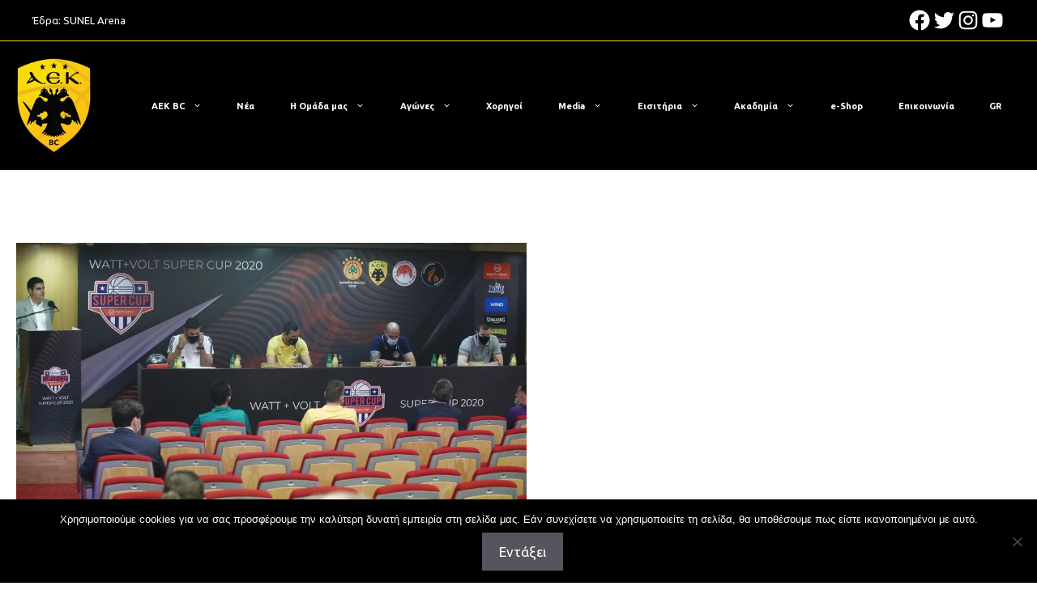

--- FILE ---
content_type: text/html; charset=utf-8
request_url: https://www.google.com/recaptcha/api2/anchor?ar=1&k=6LcDaZYnAAAAAFJzX5ykxSzLdSV_a0vR_KdCNmPd&co=aHR0cHM6Ly93d3cuYWVrYmMuZ3I6NDQz&hl=en&v=N67nZn4AqZkNcbeMu4prBgzg&size=invisible&anchor-ms=20000&execute-ms=30000&cb=bauklzmh66or
body_size: 48716
content:
<!DOCTYPE HTML><html dir="ltr" lang="en"><head><meta http-equiv="Content-Type" content="text/html; charset=UTF-8">
<meta http-equiv="X-UA-Compatible" content="IE=edge">
<title>reCAPTCHA</title>
<style type="text/css">
/* cyrillic-ext */
@font-face {
  font-family: 'Roboto';
  font-style: normal;
  font-weight: 400;
  font-stretch: 100%;
  src: url(//fonts.gstatic.com/s/roboto/v48/KFO7CnqEu92Fr1ME7kSn66aGLdTylUAMa3GUBHMdazTgWw.woff2) format('woff2');
  unicode-range: U+0460-052F, U+1C80-1C8A, U+20B4, U+2DE0-2DFF, U+A640-A69F, U+FE2E-FE2F;
}
/* cyrillic */
@font-face {
  font-family: 'Roboto';
  font-style: normal;
  font-weight: 400;
  font-stretch: 100%;
  src: url(//fonts.gstatic.com/s/roboto/v48/KFO7CnqEu92Fr1ME7kSn66aGLdTylUAMa3iUBHMdazTgWw.woff2) format('woff2');
  unicode-range: U+0301, U+0400-045F, U+0490-0491, U+04B0-04B1, U+2116;
}
/* greek-ext */
@font-face {
  font-family: 'Roboto';
  font-style: normal;
  font-weight: 400;
  font-stretch: 100%;
  src: url(//fonts.gstatic.com/s/roboto/v48/KFO7CnqEu92Fr1ME7kSn66aGLdTylUAMa3CUBHMdazTgWw.woff2) format('woff2');
  unicode-range: U+1F00-1FFF;
}
/* greek */
@font-face {
  font-family: 'Roboto';
  font-style: normal;
  font-weight: 400;
  font-stretch: 100%;
  src: url(//fonts.gstatic.com/s/roboto/v48/KFO7CnqEu92Fr1ME7kSn66aGLdTylUAMa3-UBHMdazTgWw.woff2) format('woff2');
  unicode-range: U+0370-0377, U+037A-037F, U+0384-038A, U+038C, U+038E-03A1, U+03A3-03FF;
}
/* math */
@font-face {
  font-family: 'Roboto';
  font-style: normal;
  font-weight: 400;
  font-stretch: 100%;
  src: url(//fonts.gstatic.com/s/roboto/v48/KFO7CnqEu92Fr1ME7kSn66aGLdTylUAMawCUBHMdazTgWw.woff2) format('woff2');
  unicode-range: U+0302-0303, U+0305, U+0307-0308, U+0310, U+0312, U+0315, U+031A, U+0326-0327, U+032C, U+032F-0330, U+0332-0333, U+0338, U+033A, U+0346, U+034D, U+0391-03A1, U+03A3-03A9, U+03B1-03C9, U+03D1, U+03D5-03D6, U+03F0-03F1, U+03F4-03F5, U+2016-2017, U+2034-2038, U+203C, U+2040, U+2043, U+2047, U+2050, U+2057, U+205F, U+2070-2071, U+2074-208E, U+2090-209C, U+20D0-20DC, U+20E1, U+20E5-20EF, U+2100-2112, U+2114-2115, U+2117-2121, U+2123-214F, U+2190, U+2192, U+2194-21AE, U+21B0-21E5, U+21F1-21F2, U+21F4-2211, U+2213-2214, U+2216-22FF, U+2308-230B, U+2310, U+2319, U+231C-2321, U+2336-237A, U+237C, U+2395, U+239B-23B7, U+23D0, U+23DC-23E1, U+2474-2475, U+25AF, U+25B3, U+25B7, U+25BD, U+25C1, U+25CA, U+25CC, U+25FB, U+266D-266F, U+27C0-27FF, U+2900-2AFF, U+2B0E-2B11, U+2B30-2B4C, U+2BFE, U+3030, U+FF5B, U+FF5D, U+1D400-1D7FF, U+1EE00-1EEFF;
}
/* symbols */
@font-face {
  font-family: 'Roboto';
  font-style: normal;
  font-weight: 400;
  font-stretch: 100%;
  src: url(//fonts.gstatic.com/s/roboto/v48/KFO7CnqEu92Fr1ME7kSn66aGLdTylUAMaxKUBHMdazTgWw.woff2) format('woff2');
  unicode-range: U+0001-000C, U+000E-001F, U+007F-009F, U+20DD-20E0, U+20E2-20E4, U+2150-218F, U+2190, U+2192, U+2194-2199, U+21AF, U+21E6-21F0, U+21F3, U+2218-2219, U+2299, U+22C4-22C6, U+2300-243F, U+2440-244A, U+2460-24FF, U+25A0-27BF, U+2800-28FF, U+2921-2922, U+2981, U+29BF, U+29EB, U+2B00-2BFF, U+4DC0-4DFF, U+FFF9-FFFB, U+10140-1018E, U+10190-1019C, U+101A0, U+101D0-101FD, U+102E0-102FB, U+10E60-10E7E, U+1D2C0-1D2D3, U+1D2E0-1D37F, U+1F000-1F0FF, U+1F100-1F1AD, U+1F1E6-1F1FF, U+1F30D-1F30F, U+1F315, U+1F31C, U+1F31E, U+1F320-1F32C, U+1F336, U+1F378, U+1F37D, U+1F382, U+1F393-1F39F, U+1F3A7-1F3A8, U+1F3AC-1F3AF, U+1F3C2, U+1F3C4-1F3C6, U+1F3CA-1F3CE, U+1F3D4-1F3E0, U+1F3ED, U+1F3F1-1F3F3, U+1F3F5-1F3F7, U+1F408, U+1F415, U+1F41F, U+1F426, U+1F43F, U+1F441-1F442, U+1F444, U+1F446-1F449, U+1F44C-1F44E, U+1F453, U+1F46A, U+1F47D, U+1F4A3, U+1F4B0, U+1F4B3, U+1F4B9, U+1F4BB, U+1F4BF, U+1F4C8-1F4CB, U+1F4D6, U+1F4DA, U+1F4DF, U+1F4E3-1F4E6, U+1F4EA-1F4ED, U+1F4F7, U+1F4F9-1F4FB, U+1F4FD-1F4FE, U+1F503, U+1F507-1F50B, U+1F50D, U+1F512-1F513, U+1F53E-1F54A, U+1F54F-1F5FA, U+1F610, U+1F650-1F67F, U+1F687, U+1F68D, U+1F691, U+1F694, U+1F698, U+1F6AD, U+1F6B2, U+1F6B9-1F6BA, U+1F6BC, U+1F6C6-1F6CF, U+1F6D3-1F6D7, U+1F6E0-1F6EA, U+1F6F0-1F6F3, U+1F6F7-1F6FC, U+1F700-1F7FF, U+1F800-1F80B, U+1F810-1F847, U+1F850-1F859, U+1F860-1F887, U+1F890-1F8AD, U+1F8B0-1F8BB, U+1F8C0-1F8C1, U+1F900-1F90B, U+1F93B, U+1F946, U+1F984, U+1F996, U+1F9E9, U+1FA00-1FA6F, U+1FA70-1FA7C, U+1FA80-1FA89, U+1FA8F-1FAC6, U+1FACE-1FADC, U+1FADF-1FAE9, U+1FAF0-1FAF8, U+1FB00-1FBFF;
}
/* vietnamese */
@font-face {
  font-family: 'Roboto';
  font-style: normal;
  font-weight: 400;
  font-stretch: 100%;
  src: url(//fonts.gstatic.com/s/roboto/v48/KFO7CnqEu92Fr1ME7kSn66aGLdTylUAMa3OUBHMdazTgWw.woff2) format('woff2');
  unicode-range: U+0102-0103, U+0110-0111, U+0128-0129, U+0168-0169, U+01A0-01A1, U+01AF-01B0, U+0300-0301, U+0303-0304, U+0308-0309, U+0323, U+0329, U+1EA0-1EF9, U+20AB;
}
/* latin-ext */
@font-face {
  font-family: 'Roboto';
  font-style: normal;
  font-weight: 400;
  font-stretch: 100%;
  src: url(//fonts.gstatic.com/s/roboto/v48/KFO7CnqEu92Fr1ME7kSn66aGLdTylUAMa3KUBHMdazTgWw.woff2) format('woff2');
  unicode-range: U+0100-02BA, U+02BD-02C5, U+02C7-02CC, U+02CE-02D7, U+02DD-02FF, U+0304, U+0308, U+0329, U+1D00-1DBF, U+1E00-1E9F, U+1EF2-1EFF, U+2020, U+20A0-20AB, U+20AD-20C0, U+2113, U+2C60-2C7F, U+A720-A7FF;
}
/* latin */
@font-face {
  font-family: 'Roboto';
  font-style: normal;
  font-weight: 400;
  font-stretch: 100%;
  src: url(//fonts.gstatic.com/s/roboto/v48/KFO7CnqEu92Fr1ME7kSn66aGLdTylUAMa3yUBHMdazQ.woff2) format('woff2');
  unicode-range: U+0000-00FF, U+0131, U+0152-0153, U+02BB-02BC, U+02C6, U+02DA, U+02DC, U+0304, U+0308, U+0329, U+2000-206F, U+20AC, U+2122, U+2191, U+2193, U+2212, U+2215, U+FEFF, U+FFFD;
}
/* cyrillic-ext */
@font-face {
  font-family: 'Roboto';
  font-style: normal;
  font-weight: 500;
  font-stretch: 100%;
  src: url(//fonts.gstatic.com/s/roboto/v48/KFO7CnqEu92Fr1ME7kSn66aGLdTylUAMa3GUBHMdazTgWw.woff2) format('woff2');
  unicode-range: U+0460-052F, U+1C80-1C8A, U+20B4, U+2DE0-2DFF, U+A640-A69F, U+FE2E-FE2F;
}
/* cyrillic */
@font-face {
  font-family: 'Roboto';
  font-style: normal;
  font-weight: 500;
  font-stretch: 100%;
  src: url(//fonts.gstatic.com/s/roboto/v48/KFO7CnqEu92Fr1ME7kSn66aGLdTylUAMa3iUBHMdazTgWw.woff2) format('woff2');
  unicode-range: U+0301, U+0400-045F, U+0490-0491, U+04B0-04B1, U+2116;
}
/* greek-ext */
@font-face {
  font-family: 'Roboto';
  font-style: normal;
  font-weight: 500;
  font-stretch: 100%;
  src: url(//fonts.gstatic.com/s/roboto/v48/KFO7CnqEu92Fr1ME7kSn66aGLdTylUAMa3CUBHMdazTgWw.woff2) format('woff2');
  unicode-range: U+1F00-1FFF;
}
/* greek */
@font-face {
  font-family: 'Roboto';
  font-style: normal;
  font-weight: 500;
  font-stretch: 100%;
  src: url(//fonts.gstatic.com/s/roboto/v48/KFO7CnqEu92Fr1ME7kSn66aGLdTylUAMa3-UBHMdazTgWw.woff2) format('woff2');
  unicode-range: U+0370-0377, U+037A-037F, U+0384-038A, U+038C, U+038E-03A1, U+03A3-03FF;
}
/* math */
@font-face {
  font-family: 'Roboto';
  font-style: normal;
  font-weight: 500;
  font-stretch: 100%;
  src: url(//fonts.gstatic.com/s/roboto/v48/KFO7CnqEu92Fr1ME7kSn66aGLdTylUAMawCUBHMdazTgWw.woff2) format('woff2');
  unicode-range: U+0302-0303, U+0305, U+0307-0308, U+0310, U+0312, U+0315, U+031A, U+0326-0327, U+032C, U+032F-0330, U+0332-0333, U+0338, U+033A, U+0346, U+034D, U+0391-03A1, U+03A3-03A9, U+03B1-03C9, U+03D1, U+03D5-03D6, U+03F0-03F1, U+03F4-03F5, U+2016-2017, U+2034-2038, U+203C, U+2040, U+2043, U+2047, U+2050, U+2057, U+205F, U+2070-2071, U+2074-208E, U+2090-209C, U+20D0-20DC, U+20E1, U+20E5-20EF, U+2100-2112, U+2114-2115, U+2117-2121, U+2123-214F, U+2190, U+2192, U+2194-21AE, U+21B0-21E5, U+21F1-21F2, U+21F4-2211, U+2213-2214, U+2216-22FF, U+2308-230B, U+2310, U+2319, U+231C-2321, U+2336-237A, U+237C, U+2395, U+239B-23B7, U+23D0, U+23DC-23E1, U+2474-2475, U+25AF, U+25B3, U+25B7, U+25BD, U+25C1, U+25CA, U+25CC, U+25FB, U+266D-266F, U+27C0-27FF, U+2900-2AFF, U+2B0E-2B11, U+2B30-2B4C, U+2BFE, U+3030, U+FF5B, U+FF5D, U+1D400-1D7FF, U+1EE00-1EEFF;
}
/* symbols */
@font-face {
  font-family: 'Roboto';
  font-style: normal;
  font-weight: 500;
  font-stretch: 100%;
  src: url(//fonts.gstatic.com/s/roboto/v48/KFO7CnqEu92Fr1ME7kSn66aGLdTylUAMaxKUBHMdazTgWw.woff2) format('woff2');
  unicode-range: U+0001-000C, U+000E-001F, U+007F-009F, U+20DD-20E0, U+20E2-20E4, U+2150-218F, U+2190, U+2192, U+2194-2199, U+21AF, U+21E6-21F0, U+21F3, U+2218-2219, U+2299, U+22C4-22C6, U+2300-243F, U+2440-244A, U+2460-24FF, U+25A0-27BF, U+2800-28FF, U+2921-2922, U+2981, U+29BF, U+29EB, U+2B00-2BFF, U+4DC0-4DFF, U+FFF9-FFFB, U+10140-1018E, U+10190-1019C, U+101A0, U+101D0-101FD, U+102E0-102FB, U+10E60-10E7E, U+1D2C0-1D2D3, U+1D2E0-1D37F, U+1F000-1F0FF, U+1F100-1F1AD, U+1F1E6-1F1FF, U+1F30D-1F30F, U+1F315, U+1F31C, U+1F31E, U+1F320-1F32C, U+1F336, U+1F378, U+1F37D, U+1F382, U+1F393-1F39F, U+1F3A7-1F3A8, U+1F3AC-1F3AF, U+1F3C2, U+1F3C4-1F3C6, U+1F3CA-1F3CE, U+1F3D4-1F3E0, U+1F3ED, U+1F3F1-1F3F3, U+1F3F5-1F3F7, U+1F408, U+1F415, U+1F41F, U+1F426, U+1F43F, U+1F441-1F442, U+1F444, U+1F446-1F449, U+1F44C-1F44E, U+1F453, U+1F46A, U+1F47D, U+1F4A3, U+1F4B0, U+1F4B3, U+1F4B9, U+1F4BB, U+1F4BF, U+1F4C8-1F4CB, U+1F4D6, U+1F4DA, U+1F4DF, U+1F4E3-1F4E6, U+1F4EA-1F4ED, U+1F4F7, U+1F4F9-1F4FB, U+1F4FD-1F4FE, U+1F503, U+1F507-1F50B, U+1F50D, U+1F512-1F513, U+1F53E-1F54A, U+1F54F-1F5FA, U+1F610, U+1F650-1F67F, U+1F687, U+1F68D, U+1F691, U+1F694, U+1F698, U+1F6AD, U+1F6B2, U+1F6B9-1F6BA, U+1F6BC, U+1F6C6-1F6CF, U+1F6D3-1F6D7, U+1F6E0-1F6EA, U+1F6F0-1F6F3, U+1F6F7-1F6FC, U+1F700-1F7FF, U+1F800-1F80B, U+1F810-1F847, U+1F850-1F859, U+1F860-1F887, U+1F890-1F8AD, U+1F8B0-1F8BB, U+1F8C0-1F8C1, U+1F900-1F90B, U+1F93B, U+1F946, U+1F984, U+1F996, U+1F9E9, U+1FA00-1FA6F, U+1FA70-1FA7C, U+1FA80-1FA89, U+1FA8F-1FAC6, U+1FACE-1FADC, U+1FADF-1FAE9, U+1FAF0-1FAF8, U+1FB00-1FBFF;
}
/* vietnamese */
@font-face {
  font-family: 'Roboto';
  font-style: normal;
  font-weight: 500;
  font-stretch: 100%;
  src: url(//fonts.gstatic.com/s/roboto/v48/KFO7CnqEu92Fr1ME7kSn66aGLdTylUAMa3OUBHMdazTgWw.woff2) format('woff2');
  unicode-range: U+0102-0103, U+0110-0111, U+0128-0129, U+0168-0169, U+01A0-01A1, U+01AF-01B0, U+0300-0301, U+0303-0304, U+0308-0309, U+0323, U+0329, U+1EA0-1EF9, U+20AB;
}
/* latin-ext */
@font-face {
  font-family: 'Roboto';
  font-style: normal;
  font-weight: 500;
  font-stretch: 100%;
  src: url(//fonts.gstatic.com/s/roboto/v48/KFO7CnqEu92Fr1ME7kSn66aGLdTylUAMa3KUBHMdazTgWw.woff2) format('woff2');
  unicode-range: U+0100-02BA, U+02BD-02C5, U+02C7-02CC, U+02CE-02D7, U+02DD-02FF, U+0304, U+0308, U+0329, U+1D00-1DBF, U+1E00-1E9F, U+1EF2-1EFF, U+2020, U+20A0-20AB, U+20AD-20C0, U+2113, U+2C60-2C7F, U+A720-A7FF;
}
/* latin */
@font-face {
  font-family: 'Roboto';
  font-style: normal;
  font-weight: 500;
  font-stretch: 100%;
  src: url(//fonts.gstatic.com/s/roboto/v48/KFO7CnqEu92Fr1ME7kSn66aGLdTylUAMa3yUBHMdazQ.woff2) format('woff2');
  unicode-range: U+0000-00FF, U+0131, U+0152-0153, U+02BB-02BC, U+02C6, U+02DA, U+02DC, U+0304, U+0308, U+0329, U+2000-206F, U+20AC, U+2122, U+2191, U+2193, U+2212, U+2215, U+FEFF, U+FFFD;
}
/* cyrillic-ext */
@font-face {
  font-family: 'Roboto';
  font-style: normal;
  font-weight: 900;
  font-stretch: 100%;
  src: url(//fonts.gstatic.com/s/roboto/v48/KFO7CnqEu92Fr1ME7kSn66aGLdTylUAMa3GUBHMdazTgWw.woff2) format('woff2');
  unicode-range: U+0460-052F, U+1C80-1C8A, U+20B4, U+2DE0-2DFF, U+A640-A69F, U+FE2E-FE2F;
}
/* cyrillic */
@font-face {
  font-family: 'Roboto';
  font-style: normal;
  font-weight: 900;
  font-stretch: 100%;
  src: url(//fonts.gstatic.com/s/roboto/v48/KFO7CnqEu92Fr1ME7kSn66aGLdTylUAMa3iUBHMdazTgWw.woff2) format('woff2');
  unicode-range: U+0301, U+0400-045F, U+0490-0491, U+04B0-04B1, U+2116;
}
/* greek-ext */
@font-face {
  font-family: 'Roboto';
  font-style: normal;
  font-weight: 900;
  font-stretch: 100%;
  src: url(//fonts.gstatic.com/s/roboto/v48/KFO7CnqEu92Fr1ME7kSn66aGLdTylUAMa3CUBHMdazTgWw.woff2) format('woff2');
  unicode-range: U+1F00-1FFF;
}
/* greek */
@font-face {
  font-family: 'Roboto';
  font-style: normal;
  font-weight: 900;
  font-stretch: 100%;
  src: url(//fonts.gstatic.com/s/roboto/v48/KFO7CnqEu92Fr1ME7kSn66aGLdTylUAMa3-UBHMdazTgWw.woff2) format('woff2');
  unicode-range: U+0370-0377, U+037A-037F, U+0384-038A, U+038C, U+038E-03A1, U+03A3-03FF;
}
/* math */
@font-face {
  font-family: 'Roboto';
  font-style: normal;
  font-weight: 900;
  font-stretch: 100%;
  src: url(//fonts.gstatic.com/s/roboto/v48/KFO7CnqEu92Fr1ME7kSn66aGLdTylUAMawCUBHMdazTgWw.woff2) format('woff2');
  unicode-range: U+0302-0303, U+0305, U+0307-0308, U+0310, U+0312, U+0315, U+031A, U+0326-0327, U+032C, U+032F-0330, U+0332-0333, U+0338, U+033A, U+0346, U+034D, U+0391-03A1, U+03A3-03A9, U+03B1-03C9, U+03D1, U+03D5-03D6, U+03F0-03F1, U+03F4-03F5, U+2016-2017, U+2034-2038, U+203C, U+2040, U+2043, U+2047, U+2050, U+2057, U+205F, U+2070-2071, U+2074-208E, U+2090-209C, U+20D0-20DC, U+20E1, U+20E5-20EF, U+2100-2112, U+2114-2115, U+2117-2121, U+2123-214F, U+2190, U+2192, U+2194-21AE, U+21B0-21E5, U+21F1-21F2, U+21F4-2211, U+2213-2214, U+2216-22FF, U+2308-230B, U+2310, U+2319, U+231C-2321, U+2336-237A, U+237C, U+2395, U+239B-23B7, U+23D0, U+23DC-23E1, U+2474-2475, U+25AF, U+25B3, U+25B7, U+25BD, U+25C1, U+25CA, U+25CC, U+25FB, U+266D-266F, U+27C0-27FF, U+2900-2AFF, U+2B0E-2B11, U+2B30-2B4C, U+2BFE, U+3030, U+FF5B, U+FF5D, U+1D400-1D7FF, U+1EE00-1EEFF;
}
/* symbols */
@font-face {
  font-family: 'Roboto';
  font-style: normal;
  font-weight: 900;
  font-stretch: 100%;
  src: url(//fonts.gstatic.com/s/roboto/v48/KFO7CnqEu92Fr1ME7kSn66aGLdTylUAMaxKUBHMdazTgWw.woff2) format('woff2');
  unicode-range: U+0001-000C, U+000E-001F, U+007F-009F, U+20DD-20E0, U+20E2-20E4, U+2150-218F, U+2190, U+2192, U+2194-2199, U+21AF, U+21E6-21F0, U+21F3, U+2218-2219, U+2299, U+22C4-22C6, U+2300-243F, U+2440-244A, U+2460-24FF, U+25A0-27BF, U+2800-28FF, U+2921-2922, U+2981, U+29BF, U+29EB, U+2B00-2BFF, U+4DC0-4DFF, U+FFF9-FFFB, U+10140-1018E, U+10190-1019C, U+101A0, U+101D0-101FD, U+102E0-102FB, U+10E60-10E7E, U+1D2C0-1D2D3, U+1D2E0-1D37F, U+1F000-1F0FF, U+1F100-1F1AD, U+1F1E6-1F1FF, U+1F30D-1F30F, U+1F315, U+1F31C, U+1F31E, U+1F320-1F32C, U+1F336, U+1F378, U+1F37D, U+1F382, U+1F393-1F39F, U+1F3A7-1F3A8, U+1F3AC-1F3AF, U+1F3C2, U+1F3C4-1F3C6, U+1F3CA-1F3CE, U+1F3D4-1F3E0, U+1F3ED, U+1F3F1-1F3F3, U+1F3F5-1F3F7, U+1F408, U+1F415, U+1F41F, U+1F426, U+1F43F, U+1F441-1F442, U+1F444, U+1F446-1F449, U+1F44C-1F44E, U+1F453, U+1F46A, U+1F47D, U+1F4A3, U+1F4B0, U+1F4B3, U+1F4B9, U+1F4BB, U+1F4BF, U+1F4C8-1F4CB, U+1F4D6, U+1F4DA, U+1F4DF, U+1F4E3-1F4E6, U+1F4EA-1F4ED, U+1F4F7, U+1F4F9-1F4FB, U+1F4FD-1F4FE, U+1F503, U+1F507-1F50B, U+1F50D, U+1F512-1F513, U+1F53E-1F54A, U+1F54F-1F5FA, U+1F610, U+1F650-1F67F, U+1F687, U+1F68D, U+1F691, U+1F694, U+1F698, U+1F6AD, U+1F6B2, U+1F6B9-1F6BA, U+1F6BC, U+1F6C6-1F6CF, U+1F6D3-1F6D7, U+1F6E0-1F6EA, U+1F6F0-1F6F3, U+1F6F7-1F6FC, U+1F700-1F7FF, U+1F800-1F80B, U+1F810-1F847, U+1F850-1F859, U+1F860-1F887, U+1F890-1F8AD, U+1F8B0-1F8BB, U+1F8C0-1F8C1, U+1F900-1F90B, U+1F93B, U+1F946, U+1F984, U+1F996, U+1F9E9, U+1FA00-1FA6F, U+1FA70-1FA7C, U+1FA80-1FA89, U+1FA8F-1FAC6, U+1FACE-1FADC, U+1FADF-1FAE9, U+1FAF0-1FAF8, U+1FB00-1FBFF;
}
/* vietnamese */
@font-face {
  font-family: 'Roboto';
  font-style: normal;
  font-weight: 900;
  font-stretch: 100%;
  src: url(//fonts.gstatic.com/s/roboto/v48/KFO7CnqEu92Fr1ME7kSn66aGLdTylUAMa3OUBHMdazTgWw.woff2) format('woff2');
  unicode-range: U+0102-0103, U+0110-0111, U+0128-0129, U+0168-0169, U+01A0-01A1, U+01AF-01B0, U+0300-0301, U+0303-0304, U+0308-0309, U+0323, U+0329, U+1EA0-1EF9, U+20AB;
}
/* latin-ext */
@font-face {
  font-family: 'Roboto';
  font-style: normal;
  font-weight: 900;
  font-stretch: 100%;
  src: url(//fonts.gstatic.com/s/roboto/v48/KFO7CnqEu92Fr1ME7kSn66aGLdTylUAMa3KUBHMdazTgWw.woff2) format('woff2');
  unicode-range: U+0100-02BA, U+02BD-02C5, U+02C7-02CC, U+02CE-02D7, U+02DD-02FF, U+0304, U+0308, U+0329, U+1D00-1DBF, U+1E00-1E9F, U+1EF2-1EFF, U+2020, U+20A0-20AB, U+20AD-20C0, U+2113, U+2C60-2C7F, U+A720-A7FF;
}
/* latin */
@font-face {
  font-family: 'Roboto';
  font-style: normal;
  font-weight: 900;
  font-stretch: 100%;
  src: url(//fonts.gstatic.com/s/roboto/v48/KFO7CnqEu92Fr1ME7kSn66aGLdTylUAMa3yUBHMdazQ.woff2) format('woff2');
  unicode-range: U+0000-00FF, U+0131, U+0152-0153, U+02BB-02BC, U+02C6, U+02DA, U+02DC, U+0304, U+0308, U+0329, U+2000-206F, U+20AC, U+2122, U+2191, U+2193, U+2212, U+2215, U+FEFF, U+FFFD;
}

</style>
<link rel="stylesheet" type="text/css" href="https://www.gstatic.com/recaptcha/releases/N67nZn4AqZkNcbeMu4prBgzg/styles__ltr.css">
<script nonce="MrKsr-OoHcSiFx4j02AZHA" type="text/javascript">window['__recaptcha_api'] = 'https://www.google.com/recaptcha/api2/';</script>
<script type="text/javascript" src="https://www.gstatic.com/recaptcha/releases/N67nZn4AqZkNcbeMu4prBgzg/recaptcha__en.js" nonce="MrKsr-OoHcSiFx4j02AZHA">
      
    </script></head>
<body><div id="rc-anchor-alert" class="rc-anchor-alert"></div>
<input type="hidden" id="recaptcha-token" value="[base64]">
<script type="text/javascript" nonce="MrKsr-OoHcSiFx4j02AZHA">
      recaptcha.anchor.Main.init("[\x22ainput\x22,[\x22bgdata\x22,\x22\x22,\[base64]/[base64]/[base64]/bmV3IHJbeF0oY1swXSk6RT09Mj9uZXcgclt4XShjWzBdLGNbMV0pOkU9PTM/bmV3IHJbeF0oY1swXSxjWzFdLGNbMl0pOkU9PTQ/[base64]/[base64]/[base64]/[base64]/[base64]/[base64]/[base64]/[base64]\x22,\[base64]\\u003d\x22,\[base64]/DlRA9asO2TC4Ww4nCo8OGV8O/JHHCoMOVGMKcwqLDqMOaHhZOZlsxw6LCvx0wwrDCssO7woTCicOOEx/Dhm18YHAFw4PDr8K1bz1Zwr7CoMKEVXYDbsK0CgpKw5wlwrRHEMOuw75jwobCqAbClMOiI8OVAmQuG00RQ8O1w74ZdcO7wrY6wrs1a3kfwoPDokx6worDp0nDl8KAE8KPwqV3bcKgDMOvVsO0woLDh3trwqPCv8O/w74fw4DDmcOmw47CtVDCtcOpw7Q0OiTDlMOYQRh4AcK7w4Ulw7cYLRROwq8XwqJGZgrDmwMvBsKNG8O9acKZwo8jw5QSwpvDu1xoQE7DoUcfw6JZEyhwMMKfw6bDpykJamTCt1/CsMO8B8O2w7DDqMO6UjAhFz9aVz/DlGXCjGHDmwk/w7tEw4ZLwptDXgsZP8K/TSBkw6RhODDChcKjMXbCosO1SMKrZMO/woLCp8Kyw4EAw5dDwo8Oa8OiTcKrw73DoMOkwoYnCcKYw5hQwrXCv8OEIcOmwot2wqseQUlyChgjwp3CpcKJacK5w5Y/w77DnMKOIsONw4rCnQPCozfDtzEAwpEmLsO5wrPDs8K+w6/DqBLDhxw/E8KWfQVKw4PDh8KvbMOKw7xpw7JTwrXDiXbDqcOPH8OcdFhQwqZNw5UXR30cwqxxw5vCjAc6w6JIYsOCwqTDp8Okwp5XTcO+QQNPwp8lf8OQw5PDhzrDtn0tOxdZwrQpwrXDucKrw77Dk8KNw7TDq8KdZMOlwo/DlEIQG8K4UcKxwopyw5bDrMOHVljDpcOcDBXCusOtRsOwBQRfw73CgiPDuknDk8KFw7XDisK1e1ZhLsOnw7B6SXV6wpvDpwURccKaw6LClMKyFW/DqyxtYDfCgg7DgcKnwpDCvybCsMKfw6fCllXCkDLDj2szT8OmLn0wPWnDki9RS24MwpLCqcOkAE5qazfCk8Oswp8nOTwAVjzCpMOBwo3DoMK5w4TCoCvDhsORw4nCn1ZmwojDusO0woXCpsKGemPDiMKkwrpxw68YwqDDhMO1w6Jfw7d8FT1YGsOPIDHDoi/ClsOdXcOdJcKpw5rDoMOIM8Ohw7ZSG8O6M3jCsC8Rw6Y6VMOYdsK0e2sJw7gEAcK+D2DDhsKLGRrDk8KbEcOxZXzCnFFKMDnCkRDCpmRICcO+YWlGw53DjwXCvsOlwrAMw55zwpHDisOyw4ZCYGXDnMOTwqTDrn3DlMKjccKBw6jDmXnCuFjDn8Okw7/DrTZ9NcK4KBTCpkLDm8Ofw6HCkCsQdkzCoEHDnMOhI8Kcw5nDln/CimXCnitFw7XCjcKefFbCiwUqbSvDjsONR8KrKHLDkC/Di8OCZMKYLsOsw6TCoXAAw7TDhMKPCicgw5bDlzfDuy9CwrFhwrHDkVdcBR/[base64]/woEkOmkuw7M6f8OQw45rbcKiwpPDicOnw4Vawpk8wo1QTmUQK8OKw7E3K8K5wqnDl8Kyw4AOC8KJPzkzw5wVcsKxw6vDlAIvwozDoEMMwoJGwqnDt8O0wpvCscKtw7rDpG9vwofCjDMqLQLChcKqw4YmJEJuBkjCiAPDpWN/wo1Ywp3Dn2ABwr/CrDXDmnDCiMK4USfDu2TCnyMxch7DssKgVXxvw4/DvhDDpknDuxdHw7zDkMOWwoHCgylfw40SUsOEB8OSw4TCm8OsDcO7UsOrwoLCt8K0N8K0esKXDsOswprCjsK0w6wPwoHDl3Akw4dCw6dHw5cLwpHCnQ7Dgj/CkcOSwrDDgTwmwrLDqsKjZjF8wpXDoEnCtynDkUvDrWAKwqMuw7shw50EFyhGAWMoDsOWWcO/[base64]/[base64]/ClcO+VMKaCBfCuwBowqTCisOAwqzDoMO0GDfCvEY2wpfCr8KKw6ZtZyDCni8sw514wqbDun9OFsOjajzDnsK8woB5VQ9Na8KOwrIyw5LCi8KJw6c5woTDgXQ1w6pyJcO0Q8Oqwp5Pw7fDhsKBwobCj3NzJxbDrWZwNcOXwq/DoGYBIsOjCsK5wqzCgWReFS7DoMKAKwPCqhUhAMOiw4XDvMKfdm3DvUjCt8KZHcOVLkvDusOEEcOGwq7DsgdOwq/[base64]/TsKcw5VLw5cOURjCrjQ7wp9ZQT7Crw99HjzCoEzDg0MRw5BYw7nDgXwfBcO3R8OiAF3CgMK0w7fCk20iwr3Dt8OFX8OTAcKrJUMqwobCpMKFI8KawrQ9wpkGw6LDqh/CiBI7PXkRT8OIw4YcLcOtw4PCisKIw48KS21nwpXDvxnCpsKGXUdKHFTCghjDpiwMUVpXw63DmWYDZcKuacOseV/[base64]/Do1/Cu8KxwprCp3/DplHCsTLDksK3AVjDpS7CsjLDsBlBwpJ4woljwrHDlTw8w7jCvmRKw7bDuxrCi1fCsTLDgcK0w48bw6bDiMKJNB7CjnXDgxVqPGXCosO9wo7CvcOiN8Klw7F9wrbDiSYlw7HCkWV7QMOYw4LCoMKGBMKGwpAewqrDk8OHZMKLwrLCvh/Cg8OSB1RrJyguw6DChRnCisKwwoRQw63CmcKjwpvCm8Kbw44nAgY4wrQqw6dvCiYzQ8OoD0bCnAt1BMOfwqo5w4JWwqPCnz/CtsKgHFzDgsKBwpBHw7puLsKqwqDCs1ZTCMKewop1cz3ChDJvw6fDmzjDk8OBKcKoCcKIN8O/w68gwq3CnsO0AMO+wq/Ct8OVen4zwpQIw7zDmsOTZcOXwqB7wrHDhsKUwpMOcHPCscObVcOcF8Ktalp7w5Vwb38Rw6rDm8OhwoQ3RMKqIMO3LcKNwpjDhW7DhyB9woHDlsO+w7/CrHnCgF8Tw5B2YXrCtQ9PW8OPw7h2w6XDlcK6YQkAJMOkFMOKwrbDhMKjwo3CicOaNjzDsMKVXsKFw4TDsxPCusKFB1YQwqcawrzDu8KEw40uNcKeQnvDqMKbw6bCh1rDhMOMWcOpwoxwLgcCCRtqEwJfwqTDsMKORQRWw73ClisYwrIzQ8Krw7/DncKZw6XDqUk0UA8jVgl9OGp2w6DDvAYsIcKFw5Mpw5zDqgohYcKJOsKdBsOGwqfCgsOoBHlSFFrDkmMma8OKJyLDmjgnw6zCtMOCaMKjwqDDilXDp8KfwpFgwpRCcMKKw6rDs8OGw4NSw5TDmMKYwqLDnxHChznCu0/[base64]/DhVPDlcO5wrdsfMKuw6UbOQZDwoIRD8OAN8ODw4Y0T8KSHTpSwpHCjsKgwpRxw4rChcKSOkPCsUDDr3VXB8KFw70zwofCmn8TbGwSD0Qhw54fDH4PA8OvZgoFElTDl8KAFcKrwo7DmsO5w4rDkF0TNcKKwoXChR1ZO8OLw51eDG/CjgYla0Y1w5fDp8O0wovDh3bDnAV4CsOCcFMEwoLDg0ZLwqLDvTjCiF1vwpzCgDIdRRTDlGJkwoHDknjCncKEwqoiAcKuwogZIx/[base64]/ZSAQDELDmBdFw4TClyo7w7HDo8OrT8K2EDrDt8O5ZVzDgjIoY2DDqcKbw6oCX8O+woUaw7tww6xWwp3DuMKnQsO4woUWw5g0TMOBMsKiw4fCvcKaVUsJwovDgCtmVWd7ZcKIQgdIwrrDpGDCvws/QMKXPcKGTyLCsW3DncOYw6vCqMO9w6YsDADCiwdUwrFIckwnKcKUYmpOFFnCuW5/V0kFSEReBW0ENkrCqQAxBsKdw6BIwrfCssOPPsKhw58FwrwhVFLCtcKCwqleGVLDozRTw4PDtMK3DcOMwoF6C8KLwo/DvcOiw6bDugfCm8KAwphMbxPDoMKKacKYIMK9YxAVBx5PMG7CnMKew6fChC/Dt8KLwpd+V8Ovwr9pFMK5csO5KMOhCkvDuXDDhsOoDSnDqsKeB0QXT8KjbDBvUsKyNSXDpcOzw6sqw4rDjMKbwrUqwr4AwpzDuz/[base64]/wp5Dw6J2w6TDn8OCBsKbTlvDoMOiwrYBBcOhWnlIGcKdZAoOJBcbd8KCNFHCngvCohh2CAPCvmgvwqkjwoArw7HCusKqwqvCuMK/YMKcNnDDtVbDkRYTOsOefMK+VyE8w4fDiQtoXcK8w519wrICwoNhwokOw7XDqcKYdcKzfcOBa2I1woFKw6A9w5rDpXUVGVrDkwBBYVdFw685OxMdw5VmTQbCrcKhPSpnSlxtwqHCnQRuVMKYw4cww6TCt8OpDiBTw6rDjhF/w5UFBHLCtBZqcMOvw7Jow6jCnMOWWsOGPTLDpH9YwofCtsKJS2VdwofCpmcPwo7CuADDrcKcwqInPcOewrgYHMOkdzvCsCgVwrYTwqcdwrHDkS3ClsKPe13CngzCmjDDhHnDn1sBwrpgR0nCoH3ChWIPK8KVw5TDtcKCUxzDh0xkw7LDsMK6wqt2GS/DrsKUf8OTEcOkwqE4QxDCusOwSyDCucO2DnMZEcKvw5PCm0jCpcKvw7vDgwfCiRoDw7fDrsKwScKHw6zCgMO9w7zCo0vClSwGP8OZN1bCqXrCk0cYBsOdCB4Ew5NsKy4RC8KBwojCp8KUIMKvw4/Dg0tHwqFmwq7DlSTDkcOFwpp0wqTDpBbDlCnDlkZCW8OhPV/[base64]/YH/[base64]/Ct8O1w4QbXcKyPMKBw7EuwrVMwqduw6TCoMKyUyXCgxXCvMOsXsKCw6Q6w5HCk8OfwqnDkwjChmzDsj0sa8KzwrQhwpgnw4xDIsKecsOOwqrDosO0dzrCkWTDtcOpw5bCqGDCt8OkwoFbwo5uwqAgwrUQcsOffnLCiMOzOlV8AsKAw4NfT1MGw4EGwrbCq01rTcO/wpR5w4dsP8OjYcKpwqrCgcKJWC7DpCrCoU7ChsOEE8KAw4IuEGDDsT/[base64]/CucKqw780woPDp8OgZMOTMMKARMKhw5vDisOYwrhgNxENVlcZDsKCw7HDmsKqw47CiMOvw4xawpUaanRHeGnCijcjwpg3M8OXw4LCtzPDocOHAiHCj8O0wpPCtcOaeMO0w4/Di8Kyw5HCkhTDlEBpwqPDjcOmwpEew4kOw5jCjcKww4E8CMKGMcOLR8Kmw5DDoH4HdHYAw6nDvG8vwpvCkMOHw4h/KcOGw5tMw6/[base64]/NsOXwrhyT8OYeE41UQTCpgMFwrbDiMK/wq5MwoMEJnRnBXvCunfDusO/w4csXXZzwrHDpg3Dg3VsSycuXcO/w4pKJ1VaAsOYw7XDpMOgVsKAw51mHhQXMcObw4MHIMKxw7jDosOaJcO/DisjwrDDgE/ClcK4KhvDscOMVllyw7/DuXDCvmLCskQEwr9cwoMEwrB2woTCuUDCmgjDiwJ1w7siwqIkw6jDgMORwoTCgcO+AnXCs8Oyfxoqw4J3wqhOwqJXwrYLFVV5w7LDisOSwqfDgsOCwp9nbRVrw5FsbHPCvcO2wrXDscKjwqEGw4gvD09oMShxVUdXw5hVwpXCrMK0wrPCjC/DvMKNw6XDnltjw6lJw5Btw5/Ds3/DssOQw6TCvsO2w73ClR4nb8K8SsKXw714ZcK1wpnDjsOVHsOPYMKcw6DCqU8mw710w4/DmcOFDsOeE3vCr8OzwpF3w5/[base64]/CoxRfwrtYN3XDj3JNVAXCtcOawqdbwoBTUcO9c8KywpDCt8OMdx3CvMOjUsOhRxQaD8ORYiJjRsOxw5cLw7zDlC7ChATDv10wKmUhNsKJwpjDpsOiZE7DusKqJMOkFMO+wofDlhYqSj1ewozDjcOywo5FwrTDtU/[base64]/[base64]/wpbDvcKIwrjCpF5oJxzCqsOnbsKxDlhpwoBSwrfCn8Kbw6jDhCrCusK/wpjDnSNiLkkDBlHCvgnDrsOQw4ImwqQeA8KPwq3CtcOfw4kAw6NDw4w8woZ+w6ZIUcOmGsKHL8OTF8Kyw6YoDsOmVsOIwr/DrQPClsKTK0/Cr8Okw4Ejw5hQdWoPYBPDmzhFwq3DuMKRYFkRw5TChRPDvn8LfsKDAGRpXGYFbsKHJnkgI8KGC8OZWB/DmsOTaiLDjcKPwpoOWXXDocO/woXDj1TCtD/Dtm5Dw6HDvMKpKMOhUsKiYmHDm8ORbsOCwrzCnAvDuDpMwqPClsK8wpzCgSnDoTvDgsKaN8K2GGpgB8KOwo/DscKCwpoqwpnDh8KhfsOtw6MzwqAie3zDuMOww5BiSil9w4FEEUDDryjCvwTClA5Lw7oRW8KkwonDvjJqwol2c1DDpTjChcKDNVU5w5RSTMKzwqEXQcK5w6wuH0/CmXPDoiV2wrTDtsKgw5giw4VAMgbDscO4w5zDsg8uwqvCryfDg8OIB2JAw797NcOow4F0D8KIS8K2X8K9wpHCssKmwr8gFcKKw7kDJALCswwQJmnDmTdPacKrD8OvHg0tw4pVwqXDssObAcOVw6LDlcOsesK3asO+fsKFwrXDmkzDoB8PZgs/[base64]/CohzCkDlVI8OWW8Odw6cbDC04G8KawrbCjjcqAcOpw6ZuI8KoC8OGwpwDwqA4wqYow7jDsA7Cj8Ome8KAOMOnBS3DksKgwqVfLDDDnjRGw45Xw4DDkmsRw4oXX05oQWjCpQs5LsKjK8K0w6hbQcOHw5/CgcOawqIMJRTChMKNw5rDn8KRUcK9CSxFLXEKwrkYw6UNw4F5wqzCtjTCjsK0w58DwpZ6L8OTFEfCnmxPw7DCoMOgwp3CqQzCs0Q4WsKueMOTHsO8NMOCOwvDnRIDJmg7QU3CjRNEw5fDisOZSMK5w68rfsOtAMKcJ8KNe21qehpPAS/Dqno8wr9uw73Di1VsLcO3w5fDucOUHMK2w5dtPWQhDMOLw4nCsi/DvBfCqsOmeHBWw6A5woJsM8KQSTfDjMOyw7LChTXClW9Ww6zDmmDDpSXCrxtgwpfDk8OjwrpCw5kAacKUFGTCscKcPMOuwovDtCkcw5zDkMKxPGoXQsOiEl4/[base64]/[base64]/CpWXCnnUGwosQwrNtw6XDrUnCqsO+FsKIw5wbCMKZL8K4woFKMMOww4lHw5vDvMKpwrPCsQPCh3xeb8O1w4cAOQzCsMKPFcKWdMKeSj8/BH3CkcOifBIvbMOUc8OSw6ZxN3DDhkASFhROwpoZw4A+WcKfUcOOw63DsAPCmV4zcG/DoRrDgMK0GMK/RyUbw5YFTzHCk2RuwoN0w43Dr8KqcW7CglLDm8KjbMKVSsOKwrstQ8O0C8OyK0XCtHRdK8OVw4zDjyQIwpbDjcOIdsOrYMKkAit+w7Jxw61Rw4IFPzVUUGbChgfCtMOCNysqw7LCsMOfwq/Cnwtfw4ArwpHDjxLDkBkrwonCvsOIVsOmOsO1woBqDMKVwq4TwrPDs8KMRzIiVsONBMKHw4vDiFw4w6QywrfDrErDgVQ0R8Knw6RgwrcsB17DpcOuSF/Dh3tTO8OdOGPDuFrCi2TDlSUIJsKkAsKlw7vDtMKQw57Du8O/VsKkwrLCt1vDkU/DsQdDw6Rpw6JrwrtcA8KwwpLDoMOtJMOrwr3Cog7Ck8KwaMKZw43Cu8OZw6PDmcK/w45Ow40aw59jbBLCsDTCgmonWcKrUsKmb8O8w6/Dlhg/w7tbOUnChyQywpRDUQ/Cm8K0wqbDr8ODwprDjSoew5fDpMOqW8OIwopAwrcqGcOjwotqKsOxwpzCukTCuMK8w6rCsQccBcKXwqFuMSnDn8KXChzDh8OSLWp/[base64]/CsXJHZcO9KsK3w5HDhcKRRsKsMcOHK1R2wqLCuMK/[base64]/[base64]/WMKua8OMwpNcAVIzRMOjwrleHsOtVw3DnHrCuRMbUm02NMOnw7t2QsOuwqN3wqs2w5nDt28uw58IczXDtMOCLsO9OQbDhzFFWHfDqSnCqMOCUsObFwkPR1fDi8OkwqvDgXHChiYdwo/CkRjCjMK0w4bDu8KFFsOxw6DDgsK4TBAaA8KswpjDk19ow5PDgBvDtsKHBnXDh2oUcE80w7nCtW3DisKXwpvDjmp9wpR6w54owqxmenjDsRTChcKww4LDrsKzYsKlR2pESjXDosKxNxnDrXdSwoTDqlJ3w5QRM0J7eA1rwr7CrsKKfVYEwp/[base64]/w4bCv2vCqMKOccOoRGpRFMKXEcO7wqfDp17CncONHsKCMiDDmcKZwr/[base64]/Di3XCj8OTPBXCr8KEw5wCcm3Dl0vDmQ3DggTCigMKw6HDuUpacDk1VMKTQwc5ey3CkcOdRXhVS8OvK8K4wr44w7gSC8K7QSw/w63Dq8OyKhTDpcOJJMOvwrF7woUeRiNhwqjCvDvDvDtawqtVw7A/dcO3wrtwNSLCksKBP1RpwpzCq8KOw5/Dn8KzwrHDlkvCgyHDukDCumzDhMKeclbCgE0yPsKBw5ZXw4zCt0bCiMOUY2bCpljDhcOpB8ORYcKaw57CnR4QwrwLwpoeDsO3wpdWwrLDpmzDhsKxMVHCtwJ3RsOeC1jDuws/O25HRMKDwp3Ci8OPw6ZUCHHCncKuQR9Lw6AfCmrDrE/Cj8K1G8OkH8OnUsKbwqrCjlHDmAzCucKGwroaw6ZAAsOgw7vCtBvCn3jDn0jCuH/CjhPCtnzDthssQnnDrwk/SykAKcKRa2jDvsOxwqbCv8KFwrRtwoc6wqvCvF7DmXxFbsKVGg0uTC3Co8ORKBfDhMO5wqvDkh15OX/CvcOqwrVQKMOYwpU9wpJxLMOCQ0sub8OGwqhOWX8/woNpfMKwwpg2wqcmUcOyYEnDnMOpw71Cw4bCqsOuVcKCw7FRFMKWSUHCpHXDjUHDmFB/w71YflZ9ZRTDmCN1L8OTwpYcw7/[base64]/wqLCm1PCg8K2B8KpREN+FwPDucOLw6LDlXTCpQrCh8OewpA4BsO0w6zClCrDjgsaw6UwUcKQw7vDpMKzw4XCpcOyRy3DusOCHT3Cvw5GF8Kgw6ktLUFaEDcDw4Nsw5Yec3IXw7TDp8OfRm/[base64]/esK2w7R+Zg7DmWLCs1drwptfXWXCvsKgw7bCqDITCnhgwrFrwqN0wqlLODnDnhrDpn9Lw7h/[base64]/DscOmwpM7AcOswpw1w7DDoSJUYUQPDMKEwrrDqsOowqHDgcOUC3xdTggVVcK4wrMbwrVNwozCp8O9w6DCh3dxw7RLwpDDpcOEw6vCssOCLD0Ow5UPUQBjw6zDrTw4woRKwovDgcK1wohJPSk9acOlw4oqwrM+chlYUMObw6k0QVUxahjCj0LDiwEJw7LCgV/Dg8OBFnxMTMOqwr3DvQPCuwEoIwTDjcKowrEswqUQEcKlw5XDhsKMwqzDp8ONwoPCpMKnE8KFwpXCgTrCh8KHwqFVR8KoJ1h/wqLClcODw5bCigTDi2xew6PCpGAbw6d3w5nCncO7aC7CnsOLw6xlwpnCgTcUXRDCsXbDhsK0w7nCi8K4EcKqw5ZFNsOgw4DCqcOcSg/DiHnCv0IPwo3DuyrCnsKlCB1bOk/Co8O3asKeWCjCsiDCvMOvwrcHwovDtgzDpEJ3w6nDhk3DojfDuMOhe8K9wqzDpHs4JkPDhEhbLcKQZMOGex00JUnDuEkRQGTCjjUOw5tww4nCh8O5ccOVwrDCocOdwpjCnndwN8KKSDHCoT0zw4PCjsKQW1U+TMKCwpA8w6g0Ki/[base64]/DscO4wq0NJlJ+w4vCjcOcO8OBwrNyf37Cpl/CsMOHWsKtDnEtw7TDl8KJw6E/XMKBwp1dasOow4NRLcKpw4ZFZ8KEZDArwoJFw5zDg8KGwqnCssKPfcOHwq3Cgldjw5vChyrCuMKOWMKULsOFwpcYCMKwD8Knw7M1SsKww4fDtcKqaW8Mw5NeJcOmwoJBw5NQwp/DtB/ChyzClMKpw6LDmMKrwoTCrBrCuMKvw63Cr8OJYcOVY0g/NUdUOkHClAANw6LCrVLDuMOIZi0ccMKRfi3Du13CtUfDtcOVGsKsXT3DlMKTSz/[base64]/CjsK+wonDhSgSFU1Rw4h1Z8OSwqcNwq/DoW7DjQnDg090UyjCmsKww5PCr8ONZ3PDg17CgibDhWrCu8Ovc8KACMKuwq1yD8Ofw71ccsOuwrAhRMKyw780cWlieWrCr8OcAB/CiBTDmUPDsDjDk2JEKMKMWCoSw6bDp8Krw61FwrdOI8O3XizDoTvClcKvw5Y3Rl3DosOxwrMmMMOVwqLDgMKDQ8OhwqPCng4SwrTDhUB+JsO/woTCmcOTY8KoLMOdw5NdUMKrw6VwVcOJwrzDjSLCv8KAJFvCvsOrb8OwKsOAw63DssOSZw/[base64]/DvcKYFsObQ0TDukHCqcKTw5DCvGUFwqLDjcOPwpLDqTkmwrdxw5QqX8KeEsKgwp/DuEhLw444w63Dqi8twoXDk8KKBiHDoMOPOMOGBQEkGFTCnglBwrzDosOqDcO8wo7Cs8O/Ji8Hw5tAwp0WUcO6IsKlJzUBecO+UWQQw6INFsOiw4nCkkslUcKAfcORBcKaw7RAwp05wpPCmsO0w5jCv3Q+RXLDr8K8w4QowqUGMw/DqTDDjsO9CwDDgMK5wp/Cp8K7w7LDnAsDRkwCw4tXwqnDnMKIwqMwO8OgwqTDgQdLwqDClGbDuD3CjsO7w5cqwoZ9YGkpwo1oA8KiwpsCeHfCgBPCv2Zaw6pcwodJP2bDnRDDiMK9wpA7LcO3wpfClMOLdjohwpllKjc6w41QFMOQw71mwqxPwp4NUsKoBMKrwrBhbyJnTmzCihpDKE/[base64]/Dnd/wp1Hwp/[base64]/DgsOVw7xYFMKdw7XDmirDn8K8KgkNwpvCuloHGcO7w68Sw7onXMKLfVp8TVZEw4diwovCkisKw5PCtMKcD3jDn8K7w6rDvsKYwqLCocK7wpdCwqZAw5/DhC1fw7vDv3JAw4zDvcKgwrlTw6bCjB8AwrfClXnCgsOUwo4Nw45cV8OqIT5gwprDphDCkXHDq1PDpA3ClcKJAwRBwoMOwp7CgSHCs8Krw7Aywog2EMOpwpPDusKgwoXCmWUkwqXDosOOEiA/w57CqSZ5N2guw6TDjG4rHjXCnzbCu0XCu8OOwpHCknfDqXXDsMKwBFsNwpnDq8OKwpvCgcOeNcKbwokVejvDhRVowofDpRUhCMKIY8KRCzPCq8Ode8O2SsKAw51yw47DpwLCtcKjb8KWW8OJwpp8BsK7w6ZxwqLDocO9LnY6KsO9w5FnecO+bTnDhMKgwq9xeMKEw5/CpBLCgD8QwoNywqdZfcKlSMKqOFbDg2A4KsKHwpPDocOCw6vDvsKqwoTDiRHCkDvChsOjw7HDgsKkw63ConXDncKhEMOcTVzCh8KpwrTDssOswqzCmMO2wr1QZsKzwrliSw4DwoIUwo8yIMKlwo3Dv2HDkMK4w4bCiMKLIVBXwqkdwqzDr8KIwr8SSsKmJ1PDvsObwr/Cq8OdwpfCsCDDnzbCtcOQw4rCt8Onwq4swpBtDcO5wpgJwpdyRcOewr8Je8K5w4VYYsK/wqthw6Bpw4/CkyTDqyrCv2fClcOGNsKGw6l8wrLDr8OYC8OHQBwaCMK7cShuN8OKJ8KUbsOYNMOdwoHDhzXDgsKEw7TDnS3DqAl3WBrCjgE6w7lww6gTwo/CrVrDrA/DkMKIF8OmwoRlwr/DrsKXw7bDjUNeRMKfPcK7w7DCgsOzBQxyK3XDn3QSwrHCvnwWw5zCv1XCmHVbw5gtJWTCjMOowrQAw77DiG9vH8OBJsKlAcKkUxtHHcKJcsOBwo5NaAfDqUTCiMKGWV1YPSdmwp8fO8K8w5d/[base64]/MDpIEEQ5woLCmUVAw5vCjcKjCcOJOyMqwpMcGMOiw7zCrsOmw6zCrMK4GHJDKhQfDVkQwpfDtnl+I8OiwqQPw5p5IsORTcKmFMKjwqPDgMO/IcOmw4TCrsKvw6Mgw5Y8w7MwRcKCSAZAwr/DpcOJwqrCoMOmwoTDhnLCpEHDmcOFwqRAwo/Cn8KAbMKZwod8VcOew4HCphcaDsO/w7gCw5ApwqHDkcKZw75IJcKpf8K4wqHDq3jCnEvDnidmewh/EVjCv8OPLcOKCTlFPGrClx5FODMZw4cSVWzDhTM7IR/DtA9ywpBwwpwiGsOGZ8OfwoLDo8OqT8Olw64/EnIcZcOMwpTDsMOowq1Mw4klw7LDk8KpQMOswqs9TcK8wpxYwq7Cv8Oiw50fG8K0cMKgcsK5w5kCw694w6AGw7LCtxFIw4zCocOYwqxTdsKZczrDrcKvQAPCj1nDksOQwq/Dpyszw4rCpMOGUMOSUMOUwoAOfn9fw5HDrcOwwpQ5ck/DgMKvwojCmEAfwqTDs8OwSmnCr8O7FWvDqsO1DjvDrlwdwpnDrzzDuUYLw4RhIsO4GGlSw4bCpsOQw6DCq8KNw5XDjD1pIcKjwovCl8KOGU0+w7LDqX0Jw6nDglFAw7XDt8O2LGTDqUHCi8K/IWptw6LDosOswrwPwqTCnsOZwppywqnCo8K3DQ5RYzN4EMKJw43CtmsCw7IsJ3TDr8KsOcO9DcKkbFxvw4TDkRlaw6/[base64]/Cs0DDtcKaw5BAXMKkwqcPw6zDrMKawojCpw7Cuh0GKsOHwqx1SsKjHMKuUBVaaG9bw6zDpcKrRRIlCMK8wq4yw4pjw5wWP216TisqVMKiN8O6wrjDk8OewqHCl0TCpsOCOcKJH8KmRsKGw6TDvMK/wqXClzHCjngFPGhvUlfDrMOHRsOYDcKMI8KbwpY9O0IGVW3CnTDCq04OwpHDlWNGVMOfwrvDlcKKwqB1wp9HwpvDrcKJwpjDi8OPPcK9wo/DkcOIwpInbDrCtsKFw6rCh8O+cmDDkcO7wqDDkMKoARfDpAAAwotVMMKIwrzDmQRjw5wjVMOAL3Q4aG98wpDDkmVwL8OrTMOAekAfDjlpDMKbw6bCoMKGLMOUAXA2XHfCun80LQjDsMK/w4vCoxvDk0HDsMKJwp/CjXbCmDnDpMOLSMKRIsK9w5vDtcOeDsONQcO0w5PDgCXCoxzDgl8YwprCu8OWAzILwoTDvhZdw5sYw5oxwr9UVyg3wrYLw4c3VCVRRE7Dgm/Dp8OxdzlLwogGQyzDonM9BsKZMsOAw4/[base64]/CisKAIsOqwoA2woc0H2kcwokDJsKdw4AzOUIBwqQDw6XDpkfCl8KaNGMbw5jCtDJvAcO1wq3DksOpwrrCnFTDssKfXwwdw6rDmzF2YcOEwpRvw5bDoMOqw5k/w49VwrvCh3JhVHHCicOcCCdgw4PCnsOtOAp9w63CqTPCsl0ZFBbDrGogAknCgXPCuGRgAD3CuMOaw57CpxrCjmEGKcOSw70cVsO4w40EwoDClsOOHlJGwo7DsxvDnwfDimjCigMBZ8OoHMOgwp81w4DDvjB3wo/CrcKAw57ChirCvVN3PxLCkMOVw7kDGHVPCMKcw63DpD3ClA5wUzzDmMKtw7HCm8OXc8Oyw6jCoCc1w4VjeXwPPHvDkcOzcMKCw7xRw4/[base64]/CjsKzw6TDt8O1NHzDhcKLP8OVwogtZsKwWMOFE8KIHkcSw68yVsOwMF/DgW/[base64]/DtgnDpXHChcKOEMKPOyjDhcOkXcOcwqxwLX3Ds37Dh0TCsFcmw7PDrzMkw6jDtMKEwq4HwoZ3LQDDtsK+wpl/[base64]/CqgkNw5vDv1XCuD3Cp8OIw4vDg8OIwo0Xw6k1IyMywqMDSihJwqLDuMO/EsKOw5/[base64]/DusKnwpxGw7vDpMO/[base64]/CrwAPwpTCucOuwqkUbMOIwplIGV/[base64]/Cr8KGPsOLw508wq95diJLw5/CpsKEOcKAwoRDwr3CqcK5cMOZVSIcwqcjb8K5wqnCiQjCpMObRcOPXVTDuGVsBMOLwpocw5/CncOcDXpyM15vw6dkwrgOEcKow6c/[base64]/CgDTCp2NtQMKIS8K7wrkSF3Q9Iyk2WMOEwr/CkznDuMKFwr/CoHMkCTYRbDZlwqomwp/DpndbwpnDrC/CqEnDl8OxBMO9DcOSwqFfPBPDhsKpMHvDncOewobDjR7DqVQ7wq/CvjIPwpfDul7DtsKXw40Cwr7Dt8Odw5Rqw5kKwql3w64zNcKeDMOEfmnDl8K8P3oXZ8Onw6Yrw6/Dr3XCmENww6nCqsKqwr4jE8O6IV3Ds8KqFcOfWyDCrEHDuMKIVxZHHzTDvcOIR1PCtsKEwqbCmC7Cjh/DqMKzwqxxbhUTCMKUdX1Lw5Ifw711dsOMw75YcSLDk8OCw5rCqcKffcO+wqZBR0zConvCk8K+ZMOdw7zDkcKGwofCosOswp/[base64]/BTgZS8KUwqLDnFHDkj/Dn8KewqzCpcOkwrlhw6pcWFzDq0XCuxbDhS3DgC/CicO1Y8KmSsKFw6bCtzoIaSPChcOMwrYtwrgfXGTCqjIDXlV3woU8PDsVwokFw6bDocKKwpJMecOWwr5tUh9KRknCr8KbJsOyA8O7Ryt1wp1bKcKPYlpNwromw5Mww6jCpcO4wpIpSCfDiMKWw67Dm18DNEN3MsKNeGTCo8Kxwq9bIcKtfwVKDcOZDsKdwpgBHz8/RsO3HWnDshjClcK0w6LClMO7X8OswpgUw5nDn8KUAQHCnMKrccK7RThRd8OJBnfCtAMQw6vDkx/DmmXCrnnDmznDlU8ewrjDpA/DlcOkZy4RNMOKwpdEw7wQw5LDjgYLw65vN8O9ARHCucKabsO4VnjDsz/DvBNYGjc9O8OBMcO3w7Mdw4JtFsOmwpjCl34BPXTDmMK0wpBTLcOwGVrDsMOXw4XCsMKqwrEawq9fSiRBTGTDjzHCmkjCk2/CtsO/[base64]/[base64]/[base64]/[base64]/w4DDtMKzERQ5KsOwQyrCr8Kew7xuwrXCqMO1CcKdwqbCjcOSwrsBdMKJw4IAXGDDjA0XJMOiw7/DoMOpwolpXXjDqn/Dt8OFeXbDrTIwasKzJiPDr8OQX8OAMcOdwqtmEcObw4DCusOywpHDqA5vBRPDpSM1wq1rw7glHcKJwp/[base64]/w6fCjDwiw53Ds8ORNF/[base64]/DlxvDu8O0eMK3V8Kvw5XDsjoDR08RwrPDmMOQeMObwoMoE8OFJijCvsKPwprCqjDDocO1w5bCrcOvT8KLMB4MRMKLNH4Ew5YPw7XDhTprw5RGw7cVbSXDk8KKwqN5EcOQw4/CtgdeLMKkw5TChCTDly0Kw707wr4oVsKXAmodwoHDi8O6Tl5IwrJBw47CtRAfw6XCoiBFaxPChG0YXMKnwofDkU1hVcOoNWR5DcOnHC00w7DCtcOiJB/[base64]/[base64]/DhlZRQG/CjFp5QnkkBH3DpGPDqwjCilvCnsK6A8OCEcK2FMKtDMO6UX4wHR1fVsKDDVo6w4vCn8OxcsKtw7h2wqoawoLDncOJwqxrwprDnn/DgcO7JcKow4VlFDxWD2DCoGkIDyHCgQ3CjWYew5gYw4LCrQkhQsKVMsOOXMK5w5zDsVRgDXjCjcOowpMFw7smwqTCnsKdwp1qC1cuJMOhesKGwrd7w6BowpcmcsOzwp1uw715wocpw5nCucKTIsOvRwtJw4LCrcKpHsOrJU/Cn8Ojw6fDjMOswrkoasKowpTCojjDhsKcw7nDocObWMO9wojCq8OLPMKpwpTDucO8a8OpwrRuC8KxwpTCisK1IcOjCsOpJDPDtl82w6Atw53CpcKhRMK+wrLCrQtbwpjCg8OqwopjdmjCncOuSMOrw7TCvnvDrAIvwohxwrkAw5B/eT7CimcowrnCrsKUXsK5ImrCgcKAw78zw77DhxBGwr1WOg3DvVHCgThEwqMVwq5Ww6pyQlrCkcKHw4M9YhJPF3owenpBdMOIcShcw5gWw5fCgsOuwoZELm1Cw48yDgZvwrDDi8OpB0rCo3FURMKgbnB+IsOnw4jCn8K/[base64]/DjWLCmW00CcOwEjkmw5UqwofCjSnCqMO4woxDQsKmECHDnB/CuMOCVlHCs1fCtho5esOcQF8hSE3DnsKCw6o8wpYcS8Oew4zCnm3DpMObw50uwqHDrCbDuQgldyzCil06FsK6OcKWFMOKfsOMAsOdRkLDssKle8Ocw53DkMO4CMKIw6NEKljCkVfCkgfCvMOEw5VXDGnCsgfCgkRWwqJbwrNzw6FbckVmwqw/E8O1w4pRwoRPGkPCt8O8w7TDo8OTwqoFb1nCh08+G8OyGcOSw5E9wpzClsO3DcKOw6HDj3DDkQfCgnvDp07CtcOIV0rDqSw0DlTCq8K0wqvCpsKjw7zCrcOjw5/CgylLfn9WwpfDtDViZ14dJHcccMOvwoTCsjELwrfDgRwtwrhUUcKfMMOvwqjCt8OXRR3CsMKlUQE/[base64]/DlVnDmcO5wp3Do8Kcb8K8FMO9w5kEL8OTeMK1w6UWUyHDh3XDhMO3w7jDvn0vEsKlw6wCUmU9XTl+wq7CngvDuGY9bUHDj1TDnMK3w4/DhcKVw5TCqTs2wpzDsH3CssOgw6TDuiZlw71IccOPw7LCixoIwpPDhMOZw5JJwpbDs1PDtVPDuErCo8OBwoHCuT/DhMKSZMO1RiLCsMK6QMK3SXJXa8KYTsOIw5DDtsKodsKBw7LDqsKlQMOtw4Z4w4nDtMKZw6N7SXvCj8O/w6lBZsODW1jDsMOiECTCtRE6TsO0HWzDhh4NDMOXF8O8dsKuX3IMRBMDw77DjFIbw5QlIsO8w6vCtsOvw61zwqxYwobCtcOhGcOFw5hrMV/DqsOLM8KFw4kow4NHwpTDhsORw58OwpvDp8KBw4M1w4rDosKUwqnCisK/[base64]/DsMKjN1vDs1tzcMOEw7bCk2tHXDF5ZERJYcO5woxALx8OXk9/w5crw5MNw6lWPcKrwqcbHcOKwqkPwoHDgcOmPkkVGz7ClyZhw5vCnsKTFUIHwqZ6DMKdw4TChXnDliJuw78qE8K9OsOYJQrDgX/DlMO5wrzCmsKCWj0OXTRww6wfw60Hw7bDucO9DRDCu8Kaw5NfL3lZwq5Aw5rCtsO0w6MuO8OwwprDgBzDg3NcfcOBw5NrP8KqMX7DrsKIw7MvwonCt8OARzDCgsKSwqsqwpdxw6TDmg93QsKFE2haTlXDg8OuKkE+woXDh8KFIcOtw6/CrTFOIsK2ZcKcw4/Ck3dTVVLCiHphf8K9N8KewrxSAzTClMO7MAlrRApRbiRjPMOMO2/DsSvDrV8JwqvDjDJUw7RHwoXCrFjDiyVXDGfDvsOSSGHDh1lYw5vDvzDCnMKAcsKfMFlhw7TDgBHCpWFTw6TCuMKRLsKQOsOnwqzDsMKsZ0FfBnPCqsOqKRDDtMKfS8KrBMOJVGfCmgNZwpDChjLDgWzDvDk/[base64]/DpxvCg8OEwq/DsyrDvsKIw5l/Z1zCvWlubFfCjMKLekRhw7LCs8O9QU5xEMKwT3XDv8KlYWPDqMKJwqx6MEF5DMOAF8KVDlNHK0PDuFTDmD8Mw6vDv8KOwqBeDV3CnXh5ScKcwoDCvW/Cg3DCmcOaeMKow6pCBcK5BS9TwrklXcKZMTc+wrvDpGszTnlZw6jDq08gwocjw6glY1AqaMK8wr9Fw69odcKDwoMCcsK5U8KmECLDhMOfQS9mw6fCn8OFVhgcEWzDucOxw5pcBS4Rw6ITwo7DqsK5b8Oww4kew6fDsGXDqMKHwpzCvsO/eMKDcMKhw5jCgMKNEcK6TMKCwrTDmyLDiFnCsFB/CCrCo8O9woTDkjjClsOfwo14w4nDjxFdw5bDglRiOsK7IGfCrGfCjDjDiCvDiMKswqwYUsKgWsOlEsKIM8Ouwq3Ct8K4w6Rvw4d9w6VGXmTDh2vDgMKsbcOFw4Erw7rDv0jDl8KS\x22],null,[\x22conf\x22,null,\x226LcDaZYnAAAAAFJzX5ykxSzLdSV_a0vR_KdCNmPd\x22,0,null,null,null,1,[21,125,63,73,95,87,41,43,42,83,102,105,109,121],[7059694,171],0,null,null,null,null,0,null,0,null,700,1,null,0,\[base64]/76lBhmnigkZhAoZnOKMAhmv8xEZ\x22,0,0,null,null,1,null,0,0,null,null,null,0],\x22https://www.aekbc.gr:443\x22,null,[3,1,1],null,null,null,1,3600,[\x22https://www.google.com/intl/en/policies/privacy/\x22,\x22https://www.google.com/intl/en/policies/terms/\x22],\x22dCKynVVUU5TIvbWXT74Dc6fjEmah1Y1H1fwQGaE5Nos\\u003d\x22,1,0,null,1,1769986588436,0,0,[255,146,55],null,[181,240],\x22RC-8FsokMzu6miRLQ\x22,null,null,null,null,null,\x220dAFcWeA6j1-77oXmiaSGmrtw3S1v5PIAS_n70uoEn4ndK1_pKaw_Nk6qn8XLdQkXB-5atEQfKazNsu-Z5aHX-uD9Q4_XWnaWo9g\x22,1770069388626]");
    </script></body></html>